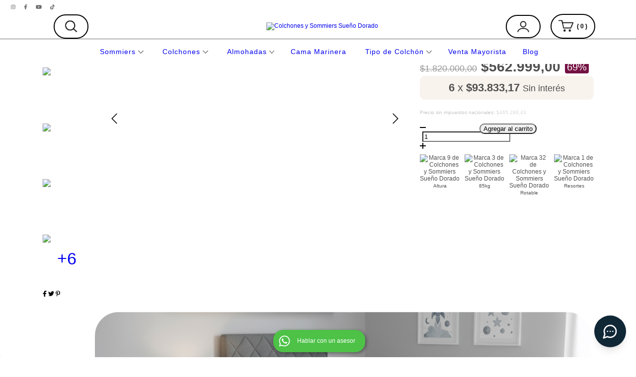

--- FILE ---
content_type: text/plain
request_url: https://www.google-analytics.com/j/collect?v=1&_v=j102&a=512755751&t=pageview&_s=1&dl=https%3A%2F%2Fwww.xn--sueo-dorado-3db.com%2Fproductos%2Fsommier-resorte-2-plazas-130-x-190-x-25-linea-sanzio%2F&ul=en-us%40posix&dt=Sommier%20Resorte%202%20Plazas%20130x190x25%20L%C3%ADnea%20Sanzio%20%7C%20Sue%C3%B1o%20Dorado&sr=1280x720&vp=1280x720&_u=aCDAgEIJAAAAACAMI~&jid=276812000&gjid=1610742077&cid=1460609969.1769967299&tid=UA-195124838-1&_gid=1339385429.1769967300&_slc=1&pa=detail&pr1id=85905306&pr1nm=Sommier%20Resorte%202%20Plazas%20130%20x%20190%20x%2025%20L%C3%ADnea%20Sanzio&pr1ps=1&z=314170521
body_size: -453
content:
2,cG-PCWQ1R7RHV